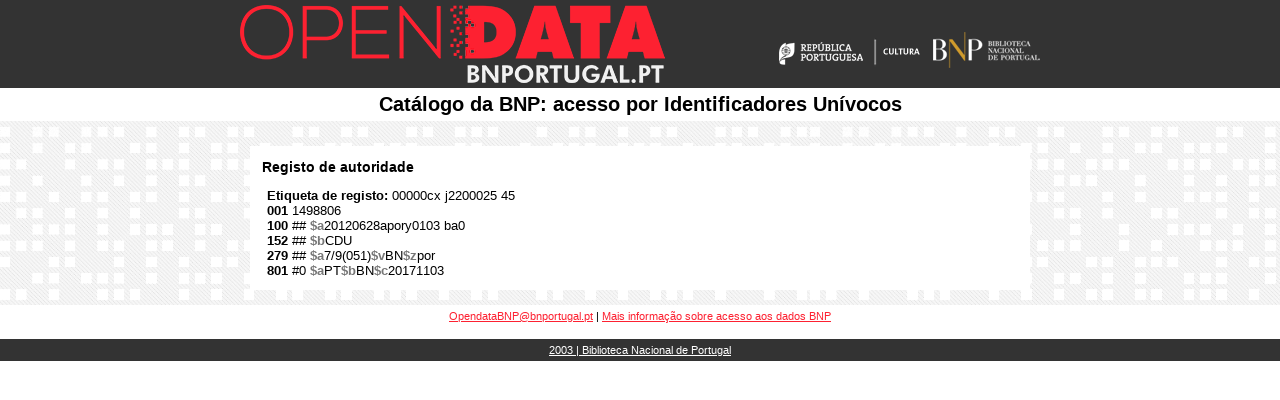

--- FILE ---
content_type: text/html;charset=utf-8
request_url: https://urn.bnportugal.gov.pt/nca/unimarc-authorities/html?id=1498806
body_size: 4553
content:
<html xmlns:bn="http://www.bn.pt/standards/metadata/marcxml/1.0/">
   <head>
      <meta http-equiv="Content-Type" content="text/html; charset=UTF-8">
      <LINK href="/style/style.css" type="text/css" rel="stylesheet">
   </head>
   <body vLink="#fd2131" aLink="#fd2131" link="#fd2131" bgColor="#ffffff" leftMargin="0" topMargin="0" marginheight="0" marginwidth="0">
      <table width="100%" border="0" cellspacing="0" cellpadding="5">
         <tr>
            <td bgcolor="#333333">
               <table width="800" border="0" align="center" cellpadding="0" cellspacing="0">
                  <tr>
                     <td width="430">
                        <p><a href="http://opendata.bnportugal.pt"><img src="../../imagens/opendata_logo.png" alt="Open Data Biblioteca Nacional de Portugal" width="425" height="78" border="0" longdesc="http://opendata.bnportugal.pt"></a></p>
                     </td>
                     <td width="370" valign="middle">
                        <div align="right">
                           <p><a href="http://www.portugal.gov.pt/pt/ministerios/mc.aspx" target="_blank"><br><img src="../../imagens/mc.png" alt="República Portuguesa: Ministério da Cultura" width="155" height="30" border="0"></a><a href="http://www.bnportugal.pt" target="_blank"><img src="../../imagens/bnp.png" alt="Biblioteca Nacional de Portugal" border="0"></a><br></p>
                        </div>
                     </td>
                  </tr>
               </table>
            </td>
         </tr>
         <tr bgcolor="#fff">
            <TD vAlign="bottom" style="TEXT-ALIGN: center; FONT-WEIGHT: bold; FONT-SIZE: 20px; COLOR: #000000; FONT-FAMILY: Arial; BACKGROUND-COLOR: #ffffff">
               	    Catálogo da BNP: acesso por Identificadores Unívocos	
            </TD>
         </tr>
         <tr background="../../imagens/bg.png" bgcolor="#EBEBEB">
            <td style="padding-top: 15px;">
               <TABLE cellSpacing="10" width="800" border="0" align="center">
                  <TBODY>
                     <TR>
                        <TD bgColor="#ffffff">
                           <TABLE cellSpacing="10" width="100%" border="0">
                              <TBODY>
                                 <TR>
                                    <TD height="20" class="section_title">Registo de autoridade </TD>
                                 </TR>
                                 <TR>
                                    <TD>
                                       <div style="Margin-left: 5px;"><font face="arial" size="2">
                                             <p><b>Etiqueta de registo:</b> 00000cx  j2200025   45  <br><b>001</b> 1498806<br><b>100</b> ## <font color="#777777"><b>$a</b></font>20120628apory0103    ba0<br><b>152</b> ## <font color="#777777"><b>$b</b></font>CDU<br><b>279</b> ## <font color="#777777"><b>$a</b></font>7/9(051)<font color="#777777"><b>$v</b></font>BN<font color="#777777"><b>$z</b></font>por<br><b>801</b> #0 <font color="#777777"><b>$a</b></font>PT<font color="#777777"><b>$b</b></font>BN<font color="#777777"><b>$c</b></font>20171103<br></p></font></div>
                                    </TD>
                                 </TR>
                              </TBODY>
                           </TABLE>
                        </TD>
                     </TR>
                  </TBODY>
               </TABLE>
            </td>
         </tr>
      </table>
      <table width="100%" border="0" cellspacing="0" cellpadding="5">
         <tr>
            <td>
               <p align="center"><span class="mail"><a href="mailto:OpendataBNP@bnportugal.pt" target="_blank">OpendataBNP@bnportugal.pt</a></span> 
                  	| <span class="mail"><a href="http://opendata.bnportugal.pt" target="_blank">Mais informação sobre acesso aos dados BNP</a></span><br><br></p>
            </td>
         </tr>
      </table>
      <table width="100%" border="0" cellspacing="0" cellpadding="5">
         <tr>
            <td bgcolor="#333333">
               <table width="800" border="0" align="center" cellpadding="0" cellspacing="0">
                  <tr valign="middle">
                     <td valign="middle">
                        <div align="center"><a href="http://www.bnportugal.pt" target="_blank"><font color="#ffffff">2003 | Biblioteca Nacional de Portugal</font><br></a></div>
                     </td>
                  </tr>
               </table>
            </td>
         </tr>
      </table>
   </body>
</html>